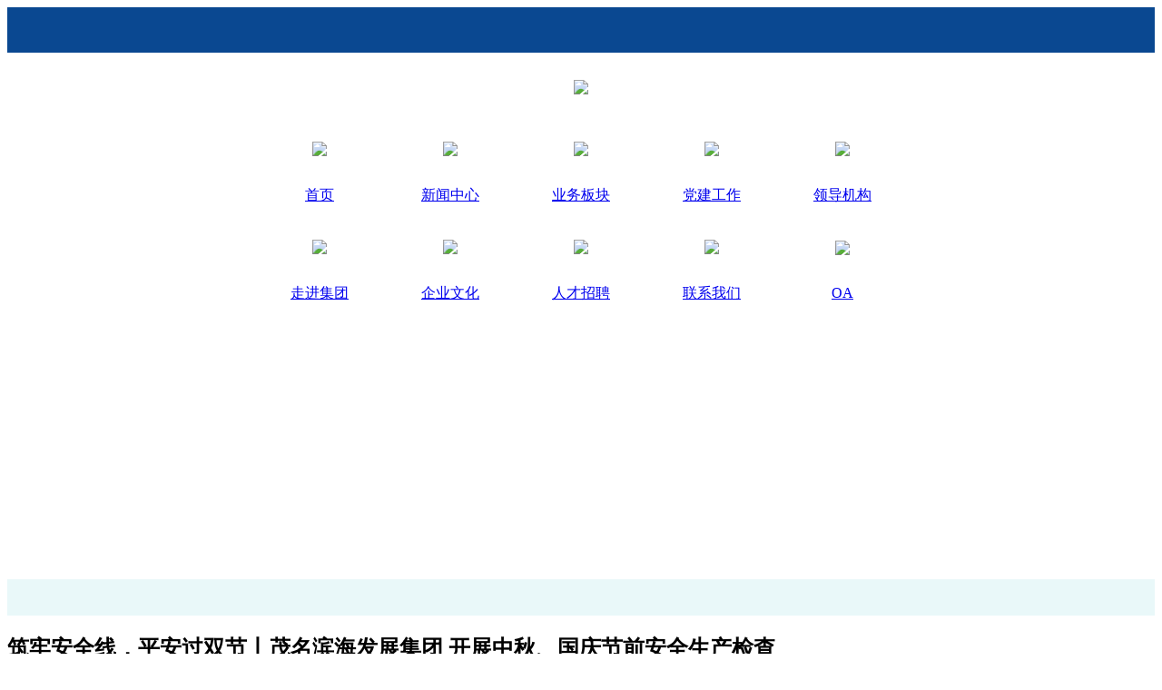

--- FILE ---
content_type: text/html;charset=UTF-8
request_url: http://www.mmmbf.com/article/352
body_size: 11623
content:
<!doctype html>
<html lang="zh-CN">
<head>
    <meta charset="utf-8">
    <meta http-equiv="X-UA-Compatible" content="IE=edge">
    <meta name="viewport" content="width=device-width, initial-scale=1">
    <title>滨海发展集团</title>
    <meta name="keywords" content="">
    <meta name="description" content="为切实加强中秋、国庆长假期间安全生产工作，有效防范和遏制各类事故发生，推动公司安全生产形势稳定向好，9月28日上午，茂名滨海发展集团组织开展中秋、国庆节前安全生产检查，新区国资管理局邓旭汉到现场指导工">
    <link href="/templates/calmlog/bootstrap/css/bootstrap.min.css" rel="stylesheet">
    <link href="/templates/calmlog/css/cl-css.css" rel="stylesheet">
    <link href="/templates/calmlog/font-awesome/css/font-awesome.min.css" rel="stylesheet">
    <link rel="stylesheet" href="/templates/calmlog/highlight/styles/railscasts.css">
    <link rel="shortcut icon" href="/static/commons/img/icon.jpg" type="image/x-icon">
<link href="/static/commons/article.css" rel="stylesheet">
</head>
<body>
<div style="width: 100%; background: no-repeat top center;background-attachment: fixed;">
    <div style="    width: 100%;height: 50px;display: block;margin: 0 auto;background: #0a4891;">
    </div>
    <div style="background-image:url(/templates/calmlog/img/header-bg.jpg);width: 100%;height: 580px;margin: 0 auto;">
        <div style="padding: 30px 0 10px 0;text-align: center;margin: 0 auto;margin-bottom: 20px;">
            <img src="/templates/calmlog/img/new-logo.png" style="height: 240px;">
        </div>
        <div style="width: 1200px;height:40px;text-align: center;margin: 0 auto;display: block;">
            <div style="">
                    <div style="display: inline-block;margin: 0 20px;">
                        <a class="new-menu" href="/">
                            <div style="width: 100px;display: block;">
                                <img src="/templates/calmlog/img/index.png" style="height: 40px;display: inline-block;margin-top: 18px;">
                            </div>
                            <div style="margin-top: 5px;">首页</div>
                        </a>
                    </div>
                    <div style="display: inline-block;margin: 0 20px;">
                        <a class="new-menu" href="/article/category/news">
                            <div style="width: 100px;display: block;">
                                <img src="/templates/calmlog/img/news.png" style="height: 40px;display: inline-block;margin-top: 18px;">
                            </div>
                            <div style="margin-top: 5px;">新闻中心</div>
                        </a>
                    </div>
                    <div style="display: inline-block;margin: 0 20px;">
                        <a class="new-menu" href="/article/category/bus">
                            <div style="width: 100px;display: block;">
                                <img src="/templates/calmlog/img/buss.png" style="height: 40px;display: inline-block;margin-top: 18px;">
                            </div>
                            <div style="margin-top: 5px;">业务板块</div>
                        </a>
                    </div>
                    <div style="display: inline-block;margin: 0 20px;">
                        <a class="new-menu" href="/article/category/pg_work">
                            <div style="width: 100px;display: block;">
                                <img src="/templates/calmlog/img/party_build.png" style="height: 40px;display: inline-block;margin-top: 18px;">
                            </div>
                            <div style="margin-top: 5px;">党建工作</div>
                        </a>
                    </div>
                    <div style="display: inline-block;margin: 0 20px;">
                        <a class="new-menu" href="/article/category/group_leader">
                            <div style="width: 100px;display: block;">
                                <img src="/templates/calmlog/img/leader.png" style="height: 40px;display: inline-block;margin-top: 18px;">
                            </div>
                            <div style="margin-top: 5px;">领导机构</div>
                        </a>
                    </div>
            </div>
            <div style="margin-top: 20px;">
                    <div style="display: inline-block;margin: 0 20px;">
                        <a class="new-menu" href="/article/category/group">
                            <div style="width: 100px;display: block;">
                                <img src="/templates/calmlog/img/enter.png" style="height: 40px;display: inline-block;margin-top: 18px;">
                            </div>
                            <div style="margin-top: 5px;">走进集团</div>
                        </a>
                    </div>
                    <div style="display: inline-block;margin: 0 20px;">
                        <a class="new-menu" href="/article/category/culture">
                            <div style="width: 100px;display: block;">
                                <img src="/templates/calmlog/img/culture.png" style="height: 40px;display: inline-block;margin-top: 18px;">
                            </div>
                            <div style="margin-top: 5px;">企业文化</div>
                        </a>
                    </div>
                    <div style="display: inline-block;margin: 0 20px;">
                        <a class="new-menu" href="/article/category/job">
                            <div style="width: 100px;display: block;">
                                <img src="/templates/calmlog/img/job.png" style="height: 40px;display: inline-block;margin-top: 18px;">
                            </div>
                            <div style="margin-top: 5px;">人才招聘</div>
                        </a>
                    </div>
                    <div style="display: inline-block;margin: 0 20px;">
                        <a class="new-menu" href="/article/category/contact">
                            <div style="width: 100px;display: block;">
                                <img src="/templates/calmlog/img/constract.png" style="height: 40px;display: inline-block;margin-top: 18px;">
                            </div>
                            <div style="margin-top: 5px;">联系我们</div>
                        </a>
                    </div>
                    <div style="display: inline-block;margin: 0 20px;">
                        <a class="new-menu" href="https://mmbh.cnoa.cn/index.php?app=main&amp;func=passport&amp;action=login">
                            <div style="width: 100px;display: block;">
                                <img src="/templates/calmlog/img/oa.png" style="height: 40px;display: inline-block;margin-top: 18px;">
                            </div>
                            <div style="margin-top: 5px;">OA</div>
                        </a>
                    </div>
            </div>
        </div>
    </div>
    <div style="width: 100%;height: 40px;display: block;margin: 0 auto;background: #e9f8f9;">
    </div>

    <div class="cl-cantainer" style="background-color:#fff">
        <div>
<div class="main-container">
    <div style="width: 100%">
        <div class="cl-artical-content">
            <h2 class="cl-artical-title">筑牢安全线，平安过双节丨茂名滨海发展集团 开展中秋、国庆节前安全生产检查</h2>
            <div class="cl-card-tag">
                <div><span>2529</span>人浏览 / <span>0</span>人评论</div>
            </div>
            <div class="cl-artical">
                <p style="text-align:justify"><span style="font-size:10.5pt"><span style="font-size:16.0000pt">为切实加强中秋、国庆长假期间安全生产工作，有效防范和遏制各类事故发生，推动公司安全生产形势稳定向好，9月28日上午，茂名滨海发展集团组织开展中秋、国庆节前安全生产检查，新区国资管理局邓旭汉到现场指导工作，集团安委办、各相关部门业务人员陪同检查。</span></span></p>

<p style="text-align:justify"><img alt="" src="/attachment/20230930/41ba68fab0e5404eb383d8914ac27df4.png"></p>

<p style="text-align:justify"><span style="font-size:10.5pt"><span style="font-size:16.0000pt">检查组一行先后深入到服务公司后勤饭堂、水投公司下属单位电城水质净化厂、城投公司东湾绿城棚户区改造项目施工现场、爵山食品公司生产车间以及水投公司(本部）进行督导检查，详细了解各下属单位安全生产责任落实、隐患排查治理、安全风险管控等情况，现场协调解决存在问题。</span></span></p>

<p style="text-align:justify"><span style="font-size:10.5pt"><span style="font-size:16.0000pt">检查组强调，“中秋、国庆”假期临近，各下属单位要在履行安全主体责任，严格执行相关安全规则的基础上，切实加强节日期间生产安全管理。一是压实责任，筑牢安全生产红线意识，严格落实监管责任，全面排查生产场所风险隐患，确保问题查清、隐患查实，整改到位、风险消除。二是进一步完善安全生产责任体系，严格贯彻落实生产环节的安全保障措施，确保生产安全。三是节日期间，要确保居民供水稳定及生猪肉品价格平稳，保证市场正常供应。四是严格落实带班领导带班检查、在岗指挥等工作要求，严防节日期间安全责任失守，确保安全生产工作抓实抓细。五是完善细化安全防范措施及应急处置预案，保障应急处置能力，全力维护安全生产大局稳定。</span></span></p>

            </div>
        </div>
    </div>
        </div>

    </div>

    <div style="width: 100%;height: 150px;display: block;margin: 0 auto;background: #0a4891;">
        <div style="padding-top: 20px;padding-bottom: 20px;border-top: 1px solid #EBEEF5;">
            <div class="d-flex" style="margin-right:auto;margin-left:auto;justify-content: center;text-align:justify;color: #ffffff;">
                <div style="margin-left:40px;font-weight:bold;font-size:18px">国有企业</div>
                <div style="margin-left:20px;">
                    <div style="font-weight:bold">
                        <a href="https://beian.miit.gov.cn" target="_blank" style="color:#ffffff">粤ICP备20065977号-1</a>
                    </div>
                    <div style="margin-top: 10px;">主办：茂名滨海发展集团有限公司</div>
                    <div style="margin-top: 10px;">地址：茂名滨海新区电白盐场办公大楼 </div>
                </div>
                <div style="margin-left:20px;">
                    <div>版权所有：茂名滨海发展集团有限公司</div>
                    <div style="margin-top: 10px;">技术支持：燕尾服（广东）科技有限公司</div>
                    <div style="margin-top: 10px;">联系电话：0668-5190005</div>
                </div>
            </div>
        </div>
    </div>
</div>
<script src="/static/components/jquery/jquery.min.js"></script>
<script src="/templates/calmlog/bootstrap/js/bootstrap.min.js"></script>
<script src="/templates/calmlog/highlight/highlight.pack.js"></script>
<script src="/static/components/jquery/jquery.form.min.js"></script>
<script src="/static/commons/article.js"></script>
<script>hljs.initHighlightingOnLoad();</script>

</div></body></html>



